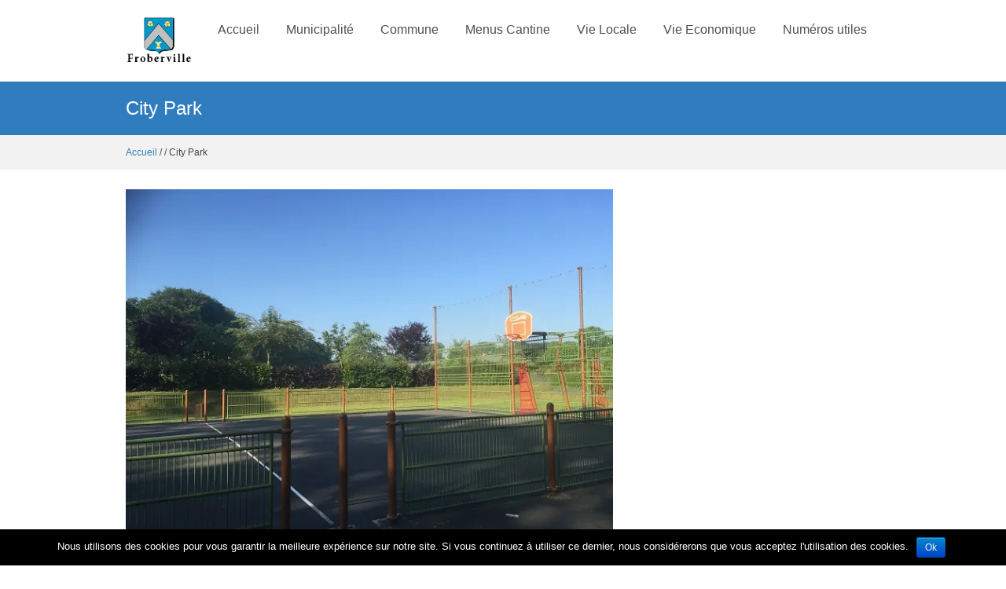

--- FILE ---
content_type: text/html; charset=UTF-8
request_url: https://froberville.fr/realisation/city-parc/
body_size: 7353
content:
<!doctype html>
<!--[if lt IE 7]>
<html class="ie ie6" lang="fr-FR">
<![endif]-->
<!--[if IE 7]>
<html class="ie ie7" lang="fr-FR">
<![endif]-->
<!--[if IE 8]>
<html class="ie ie8" lang="fr-FR">
<![endif]-->
<!--[if (gte IE 9) | !(IE) ]><!-->
<html lang="fr-FR">
<!--<![endif]-->
<head>
	<meta charset="UTF-8"/>

	<meta http-equiv="X-UA-Compatible" content="IE=edge,chrome=1"/>

	
	<meta name="viewport" content="width=device-width, initial-scale=1.0, maximum-scale=1.0, user-scalable=no"/>

	<link rel="pingback" href="https://froberville.fr/xmlrpc.php"/>

	<!-- Scripts that need to be loaded first -->
	<!--[if lt IE 9]>
	<script src="//html5shiv.googlecode.com/svn/trunk/html5.js"></script>
	<![endif]-->

	<title>City Park</title>
<link rel='dns-prefetch' href='//s0.wp.com' />
<link rel='dns-prefetch' href='//secure.gravatar.com' />
<link rel='dns-prefetch' href='//netdna.bootstrapcdn.com' />
<link rel='dns-prefetch' href='//fonts.googleapis.com' />
<link rel='dns-prefetch' href='//s.w.org' />
<link rel="alternate" type="application/rss+xml" title=" &raquo; Flux" href="https://froberville.fr/feed/" />
<link rel="alternate" type="application/rss+xml" title=" &raquo; Flux des commentaires" href="https://froberville.fr/comments/feed/" />
		<script type="text/javascript">
			window._wpemojiSettings = {"baseUrl":"https:\/\/s.w.org\/images\/core\/emoji\/11\/72x72\/","ext":".png","svgUrl":"https:\/\/s.w.org\/images\/core\/emoji\/11\/svg\/","svgExt":".svg","source":{"concatemoji":"https:\/\/froberville.fr\/wp-includes\/js\/wp-emoji-release.min.js?ver=4.9.28"}};
			!function(e,a,t){var n,r,o,i=a.createElement("canvas"),p=i.getContext&&i.getContext("2d");function s(e,t){var a=String.fromCharCode;p.clearRect(0,0,i.width,i.height),p.fillText(a.apply(this,e),0,0);e=i.toDataURL();return p.clearRect(0,0,i.width,i.height),p.fillText(a.apply(this,t),0,0),e===i.toDataURL()}function c(e){var t=a.createElement("script");t.src=e,t.defer=t.type="text/javascript",a.getElementsByTagName("head")[0].appendChild(t)}for(o=Array("flag","emoji"),t.supports={everything:!0,everythingExceptFlag:!0},r=0;r<o.length;r++)t.supports[o[r]]=function(e){if(!p||!p.fillText)return!1;switch(p.textBaseline="top",p.font="600 32px Arial",e){case"flag":return s([55356,56826,55356,56819],[55356,56826,8203,55356,56819])?!1:!s([55356,57332,56128,56423,56128,56418,56128,56421,56128,56430,56128,56423,56128,56447],[55356,57332,8203,56128,56423,8203,56128,56418,8203,56128,56421,8203,56128,56430,8203,56128,56423,8203,56128,56447]);case"emoji":return!s([55358,56760,9792,65039],[55358,56760,8203,9792,65039])}return!1}(o[r]),t.supports.everything=t.supports.everything&&t.supports[o[r]],"flag"!==o[r]&&(t.supports.everythingExceptFlag=t.supports.everythingExceptFlag&&t.supports[o[r]]);t.supports.everythingExceptFlag=t.supports.everythingExceptFlag&&!t.supports.flag,t.DOMReady=!1,t.readyCallback=function(){t.DOMReady=!0},t.supports.everything||(n=function(){t.readyCallback()},a.addEventListener?(a.addEventListener("DOMContentLoaded",n,!1),e.addEventListener("load",n,!1)):(e.attachEvent("onload",n),a.attachEvent("onreadystatechange",function(){"complete"===a.readyState&&t.readyCallback()})),(n=t.source||{}).concatemoji?c(n.concatemoji):n.wpemoji&&n.twemoji&&(c(n.twemoji),c(n.wpemoji)))}(window,document,window._wpemojiSettings);
		</script>
		<style type="text/css">
img.wp-smiley,
img.emoji {
	display: inline !important;
	border: none !important;
	box-shadow: none !important;
	height: 1em !important;
	width: 1em !important;
	margin: 0 .07em !important;
	vertical-align: -0.1em !important;
	background: none !important;
	padding: 0 !important;
}
</style>
<link rel='stylesheet' id='contact-form-7-css'  href='https://froberville.fr/wp-content/plugins/contact-form-7/includes/css/styles.css?ver=5.0.1' type='text/css' media='all' />
<link rel='stylesheet' id='cookie-notice-front-css'  href='https://froberville.fr/wp-content/plugins/cookie-notice/css/front.min.css?ver=4.9.28' type='text/css' media='all' />
<link rel='stylesheet' id='reset-css'  href='https://froberville.fr/wp-content/themes/concept/css/reset.min.css?ver=4.9.28' type='text/css' media='all' />
<link rel='stylesheet' id='grid-css'  href='https://froberville.fr/wp-content/themes/concept/css/960.min.css?ver=4.9.28' type='text/css' media='all' />
<link rel='stylesheet' id='default-css'  href='https://froberville.fr/wp-content/themes/concept/css/default.min.css?ver=4.9.28' type='text/css' media='all' />
<link rel='stylesheet' id='style-css'  href='https://froberville.fr/wp-content/themes/concept/style.css?ver=4.9.28' type='text/css' media='all' />
<link rel='stylesheet' id='nav-css'  href='https://froberville.fr/wp-content/themes/concept/lib/nav/responsive-nav.min.css?ver=4.9.28' type='text/css' media='all' />
<link rel='stylesheet' id='responsive-css'  href='https://froberville.fr/wp-content/themes/concept/css/responsive.min.css?ver=4.9.28' type='text/css' media='all' />
<link rel='stylesheet' id='icons-css'  href='https://froberville.fr/wp-content/themes/concept/fonts/style.css?ver=4.9.28' type='text/css' media='all' />
<link rel='stylesheet' id='fontawesome-css'  href='//netdna.bootstrapcdn.com/font-awesome/4.0.3/css/font-awesome.css?ver=4.9.28' type='text/css' media='all' />
<link rel='stylesheet' id='PT Sans-css'  href='//fonts.googleapis.com/css?family=PT+Sans%3A400%2C400italic%2C700%2C700italic&#038;ver=4.9.28' type='text/css' media='all' />
<link rel='stylesheet' id='tablepress-default-css'  href='https://froberville.fr/wp-content/plugins/tablepress/css/default.min.css?ver=1.9' type='text/css' media='all' />
<link rel='stylesheet' id='jetpack_css-css'  href='https://froberville.fr/wp-content/plugins/jetpack/css/jetpack.css?ver=5.9.4' type='text/css' media='all' />
<script type='text/javascript' src='https://froberville.fr/wp-includes/js/jquery/jquery.js?ver=1.12.4'></script>
<script type='text/javascript' src='https://froberville.fr/wp-includes/js/jquery/jquery-migrate.min.js?ver=1.4.1'></script>
<script type='text/javascript'>
/* <![CDATA[ */
var cnArgs = {"ajaxurl":"https:\/\/froberville.fr\/wp-admin\/admin-ajax.php","hideEffect":"fade","onScroll":"","onScrollOffset":"100","cookieName":"cookie_notice_accepted","cookieValue":"TRUE","cookieTime":"2592000","cookiePath":"\/","cookieDomain":"","redirection":"","cache":""};
/* ]]> */
</script>
<script type='text/javascript' src='https://froberville.fr/wp-content/plugins/cookie-notice/js/front.min.js?ver=1.2.41'></script>
<link rel='https://api.w.org/' href='https://froberville.fr/wp-json/' />
<link rel="EditURI" type="application/rsd+xml" title="RSD" href="https://froberville.fr/xmlrpc.php?rsd" />
<link rel="wlwmanifest" type="application/wlwmanifest+xml" href="https://froberville.fr/wp-includes/wlwmanifest.xml" /> 
<link rel='next' title='Réfection des Tennis' href='https://froberville.fr/realisation/refection-des-tennis/' />
<meta name="generator" content="WordPress 4.9.28" />
<link rel="canonical" href="https://froberville.fr/realisation/city-parc/" />
<link rel="alternate" type="application/json+oembed" href="https://froberville.fr/wp-json/oembed/1.0/embed?url=https%3A%2F%2Ffroberville.fr%2Frealisation%2Fcity-parc%2F" />
<link rel="alternate" type="text/xml+oembed" href="https://froberville.fr/wp-json/oembed/1.0/embed?url=https%3A%2F%2Ffroberville.fr%2Frealisation%2Fcity-parc%2F&#038;format=xml" />

<link rel='dns-prefetch' href='//v0.wordpress.com'/>
<link rel='dns-prefetch' href='//widgets.wp.com'/>
<link rel='dns-prefetch' href='//s0.wp.com'/>
<link rel='dns-prefetch' href='//0.gravatar.com'/>
<link rel='dns-prefetch' href='//1.gravatar.com'/>
<link rel='dns-prefetch' href='//2.gravatar.com'/>
<link rel='dns-prefetch' href='//i0.wp.com'/>
<link rel='dns-prefetch' href='//i1.wp.com'/>
<link rel='dns-prefetch' href='//i2.wp.com'/>
<style type='text/css'>img#wpstats{display:none}</style>		<style type="text/css">
			::selection { background:#2f7cbf; }			::-moz-selection { background:#2f7cbf; }			.main-menu, .main-menu .sub-menu { background:#2f7cbf; }			a,
					.nav_principal > li > a:hover,
					.nav_principal > .current-menu-item > a,
					.btn_blue:hover,
					.btn_white,
					.articles li h2 a:hover,
					.articles li a,
					.portfolio li:hover span,
					.same_theme .info a:hover,
					.blog h2:hover,
					#page_realisation #filters .btn_blue.active,
					.pagination span.current,
					#respond form input[type=submit]:hover,
					#page_contact input[type=submit]:hover,
					.wpcf7-submit:hover,
					.nav-toggle:before,
					.content h2,
					.footer_sidebar .bloc_appel_action .btn_blue,
					.portfolio .btn_blue:hover,
					.blog h2 .type,
					.format-type,
					.error404 span { color:#2f7cbf; }			@media only screen and (min-width: 768px) {
				.main-menu a {
					color: #4f4f4f				}
				.main-menu > ul > .menu-item.current_page_item > a,
				.main-menu > ul > .menu-item.current_page_item > a:hover {
					color: #2f7cbf				}
			}
			.btn_blue,
					.wpcf7-submit, .search-field:focus,
					.nav_principal > li > a:hover,
					.nav_principal > .current-menu-item > a,
					.nav_principal li > .sub-menu,
					.content blockquote,
					#respond form input[type=submit]:hover,
					.main-menu > ul > .menu-item > a:hover,
					.main-menu > ul > .menu-item.current_page_item > a,
					.main-menu > ul > .menu-item.current_page_item > a:hover { border-color:#2f7cbf; }			.bandeau_page,
					.btn_blue,
					.wpcf7-submit,
					.main-slider,
					.same_article > a::after,
					.blog_sidebar .widget header,
					.blog_sidebar .widget h3,
					.blog_sidebar .widget_recent_comments li:hover,
					.blog_sidebar .bloc_categories a:hover,
					.blog_sidebar .widget_archive a:hover,
					.blog_sidebar .bloc_derniers_articles a:hover,
					#page_realisation .realisations figure::after,
					#respond form input[type=submit],
					#page_contact input[type=submit],
					.wpcf7-submit,
					.widget_pages a:hover,
					.nav-toggle.active,
					.nav-toggle.active::before,
					.nav-collapse.opened .nav_principal,
					.footer_sidebar { background-color:#2f7cbf; }			body, .wpcf7-form input, .wpcf7-form textarea { font-family:Verdana, Geneva, sans-serif; }			.logotext { font-family:Courier, monospace; }									.page article,
					.single article,
					.content h1,
					.single-realisation article .title,
					.single-realisation .information,
					section.blog .content p,
					.archive p, .blog p,
					.blog h3,
					.info, { color:#4f4f4f; }		</style>
		<meta name="generator" content="Powered by Visual Composer - drag and drop page builder for WordPress."/>
<!--[if lte IE 9]><link rel="stylesheet" type="text/css" href="https://froberville.fr/wp-content/plugins/js_composer/assets/css/vc_lte_ie9.min.css" media="screen"><![endif]--><link rel='stylesheet' id='daves-wordpress-live-search-css'  href='https://froberville.fr/wp-content/plugins/daves-wordpress-live-search/css/daves-wordpress-live-search_default_gray.css?ver=4.9.28' type='text/css' media='all' />

<!-- Jetpack Open Graph Tags -->
<meta property="og:type" content="article" />
<meta property="og:title" content="City Park" />
<meta property="og:url" content="https://froberville.fr/realisation/city-parc/" />
<meta property="og:description" content="En service depuis quelques années, le City Park, autrement appelé, plateau multisports connait un vif succès auprès des jeunes, mais aussi des moins jeunes. Idéalement placé et le plus souvent à l&amp;…" />
<meta property="article:published_time" content="2016-07-31T06:44:16+00:00" />
<meta property="article:modified_time" content="2016-11-08T07:21:50+00:00" />
<meta property="og:image" content="https://i2.wp.com/froberville.fr/wp-content/uploads/2016/07/IMG_2321-2.jpg?fit=650%2C487&amp;ssl=1" />
<meta property="og:image:width" content="650" />
<meta property="og:image:height" content="487" />
<meta property="og:locale" content="fr_FR" />
<meta name="twitter:text:title" content="City Park" />
<meta name="twitter:image" content="https://i2.wp.com/froberville.fr/wp-content/uploads/2016/07/IMG_2321-2.jpg?fit=650%2C487&#038;ssl=1&#038;w=640" />
<meta name="twitter:card" content="summary_large_image" />
<link rel="icon" href="https://i0.wp.com/froberville.fr/wp-content/uploads/2016/07/blason.gif?fit=29%2C32&#038;ssl=1" sizes="32x32" />
<link rel="icon" href="https://i0.wp.com/froberville.fr/wp-content/uploads/2016/07/blason.gif?fit=112%2C122&#038;ssl=1" sizes="192x192" />
<link rel="apple-touch-icon-precomposed" href="https://i0.wp.com/froberville.fr/wp-content/uploads/2016/07/blason.gif?fit=112%2C122&#038;ssl=1" />
<meta name="msapplication-TileImage" content="https://i0.wp.com/froberville.fr/wp-content/uploads/2016/07/blason.gif?fit=112%2C122&#038;ssl=1" />
<noscript><style type="text/css"> .wpb_animate_when_almost_visible { opacity: 1; }</style></noscript></head>

<body class="realisation-template-default single single-realisation postid-64 wpb-js-composer js-comp-ver-5.0.1 vc_responsive">
<header class="main-header ">
	<div class="wrapper">
		<div class="clearfix">
			<div class="left">
				<div>
											<a href="https://froberville.fr/"
						   title="">
							<img class="logo-website " src="http://frobervimu.cluster020.hosting.ovh.net/wp-content/uploads/2016/09/Sans-titre-14-1.png"
							     alt=""/>
						</a>
									</div>
			</div>
			<div class="right clearfix">

				<a href="#" class="nav-toggle" aria-hidden="false">Menu</a>

				<nav class="main-menu"><ul id="menu-principal" class="menu"><li id="menu-item-1115" class="menu-item menu-item-type-post_type menu-item-object-page menu-item-home menu-item-1115"><a href="https://froberville.fr/">Accueil</a></li>
<li id="menu-item-62" class="menu-item menu-item-type-post_type menu-item-object-page menu-item-62"><a href="https://froberville.fr/actualite/la-municipalite/">Municipalité</a></li>
<li id="menu-item-137" class="menu-item menu-item-type-post_type menu-item-object-page menu-item-137"><a href="https://froberville.fr/accueil/la-commune-2/">Commune</a></li>
<li id="menu-item-1487" class="menu-item menu-item-type-post_type menu-item-object-page menu-item-1487"><a href="https://froberville.fr/cantine/">Menus Cantine</a></li>
<li id="menu-item-61" class="menu-item menu-item-type-post_type menu-item-object-page menu-item-61"><a href="https://froberville.fr/la-commune/">Vie Locale</a></li>
<li id="menu-item-60" class="menu-item menu-item-type-post_type menu-item-object-page menu-item-60"><a href="https://froberville.fr/vie-economique/">Vie Economique</a></li>
<li id="menu-item-575" class="menu-item menu-item-type-post_type menu-item-object-page menu-item-575"><a href="https://froberville.fr/actualite/la-municipalite/les-numeros-utiles/">Numéros utiles</a></li>
</ul></nav>			</div>
		</div>
	</div>
</header>
<div class="bandeau_page">
	<div class="container_12">
		<h1>
			City Park		</h1>
	</div>
</div>
<div id="breadcrumbs"><div class="container_12" xmlns:v="http://rdf.data-vocabulary.org/#"><span typeof="v:Breadcrumb"><a title="" href="https://froberville.fr" rel="v:url" property="v:title">Accueil</a></span> / <span typeof="v:Breadcrumb"><a href="https://froberville.fr/city-parc/" rel="v:url" property="v:title" title=""></a></span> / City Park</div></div><div class="container_12">
				<div
		class="grid_12 alpha omega">
			<article>
					<div
				class="grid_12 alpha omega popup"><img width="650" height="487" src="https://froberville.fr/wp-content/plugins/jetpack/modules/lazy-images/images/1x1.trans.gif" class=" grid_12 omega alpha wp-post-image" alt="" data-lazy-src="https://froberville.fr/wp-content/uploads/2016/07/IMG_2321-2.jpg" data-lazy-srcset="https://i2.wp.com/froberville.fr/wp-content/uploads/2016/07/IMG_2321-2.jpg?w=650&amp;ssl=1 650w, https://i2.wp.com/froberville.fr/wp-content/uploads/2016/07/IMG_2321-2.jpg?resize=300%2C225&amp;ssl=1 300w, https://i2.wp.com/froberville.fr/wp-content/uploads/2016/07/IMG_2321-2.jpg?resize=601%2C450&amp;ssl=1 601w, https://i2.wp.com/froberville.fr/wp-content/uploads/2016/07/IMG_2321-2.jpg?resize=347%2C260&amp;ssl=1 347w, https://i2.wp.com/froberville.fr/wp-content/uploads/2016/07/IMG_2321-2.jpg?resize=85%2C65&amp;ssl=1 85w, https://i2.wp.com/froberville.fr/wp-content/uploads/2016/07/IMG_2321-2.jpg?resize=620%2C465&amp;ssl=1 620w" data-lazy-sizes="(max-width: 650px) 100vw, 650px" /></div>
			<div class="grid_8 alpha">
				<figure>
					<img width="620" height="465" src="https://froberville.fr/wp-content/plugins/jetpack/modules/lazy-images/images/1x1.trans.gif" class="attachment-article_realisation size-article_realisation wp-post-image" alt="" data-lazy-src="https://i2.wp.com/froberville.fr/wp-content/uploads/2016/07/IMG_2321-2.jpg?fit=620%2C465&amp;ssl=1" data-lazy-srcset="https://i2.wp.com/froberville.fr/wp-content/uploads/2016/07/IMG_2321-2.jpg?w=650&amp;ssl=1 650w, https://i2.wp.com/froberville.fr/wp-content/uploads/2016/07/IMG_2321-2.jpg?resize=300%2C225&amp;ssl=1 300w, https://i2.wp.com/froberville.fr/wp-content/uploads/2016/07/IMG_2321-2.jpg?resize=601%2C450&amp;ssl=1 601w, https://i2.wp.com/froberville.fr/wp-content/uploads/2016/07/IMG_2321-2.jpg?resize=347%2C260&amp;ssl=1 347w, https://i2.wp.com/froberville.fr/wp-content/uploads/2016/07/IMG_2321-2.jpg?resize=85%2C65&amp;ssl=1 85w, https://i2.wp.com/froberville.fr/wp-content/uploads/2016/07/IMG_2321-2.jpg?resize=620%2C465&amp;ssl=1 620w" data-lazy-sizes="(max-width: 620px) 100vw, 620px" />				</figure>
			</div>
						<div class="content grid_12 alpha omega">
			<p>En service depuis quelques années, le City Park, autrement appelé, plateau multisports connait un vif succès auprès des jeunes, mais aussi des moins jeunes. Idéalement placé et le plus souvent à l&rsquo;ombre des châtaigniers, cet espace dédié au football, au handball ou encore au basket est le lieu idéal pour s&rsquo;amuser tout en faisant de l&rsquo;exercice.</p>
<p>Le City Park est géré par un règlement que vous pouvez <a href="http://frobervimu.cluster020.hosting.ovh.net/wp-content/uploads/2016/08/reglementsport.pdf" target="_blank">télécharger</a>.</p>
<p>&nbsp;</p>
<p>&nbsp;</p>
<p>&nbsp;</p>
			<div class="grid_6 alpha nav_rea">
							</div>
			<div class="grid_6 omega nav_rea nav_rea_next">
				<a href="https://froberville.fr/realisation/refection-des-tennis/" rel="next">Réfection des Tennis</a> &raquo;			</div>
		</div>
	</article>
	</div>
</div>
	<section class="footer_sidebar">
		<div class="container_12 clearfix">
						<div id="text-2" class="widget grid_3 widget_text"><h3>Ouverture Mairie</h3>			<div class="textwidget"><p>Lundi et vendredi :</p>
<p><strong>9h-12h 16h-18h</strong></p>
<p>Mardi et jeudi :</p>
<p><strong>9h-12h 14h-16h</strong></p>
<p>&nbsp;</p>
<p><strong>Tèl :  02 35 27 31 28</strong></p>
</div>
		</div><div id="reseaux_sociaux_widget-2" class="widget grid_3 reseaux_sociaux_widget">			<div class="bloc_reseaux_sociaux">
				<h3>Suivez-nous</h3>				<ul class="clearfix">
												<li>
								<a href="https://www.facebook.com/froberville.hautenormandie?fref=ts" title="facebook" target="_blank">
									&#xe601;								</a>
							</li>
											</ul>
			</div>
			</div><div id="search-4" class="widget grid_3 widget_search"><form role="search" method="get" class="search-form" action="https://froberville.fr/">
	<label>
		<input class="search-field" placeholder="Rechercher..." value="" name="s" title="Rechercher..." type="search" />
	</label>
	<span class="search-submit-wrapper">
		<input class="search-submit" value="Rechercher" type="submit" />
	</span>
</form>
</div><div id="text-4" class="widget grid_3 widget_text">			<div class="textwidget"><div id='tameteo' style='font-family:Arial;text-align:center;border:solid 1px #000000; background:#DCEDE0; width:145px; padding:4px'><a href='http://www.ta-meteo.fr/froberville' target='_blank' title='Météo Froberville' style='font-weight: bold;font-size:14px;text-decoration:none;color:#000000;line-height:14px;'>Froberville</a><br/><a href='http://www.ta-meteo.fr' target='_blank' title='ta-meteo'><img src="https://froberville.fr/wp-content/plugins/jetpack/modules/lazy-images/images/1x1.trans.gif" border="0" data-recalc-dims="1" data-lazy-src="https://i0.wp.com/www.ta-meteo.fr/widget4/a2db8cefc94349afacc936d61b66c677.png"><noscript><img src='https://i0.wp.com/www.ta-meteo.fr/widget4/a2db8cefc94349afacc936d61b66c677.png' border='0' data-recalc-dims="1"></noscript></a><br/><a href='http://www.mein-wetter.com' style='font-size:10px;text-decoration:none;color:#000000;line-height:10px;' target='_blank' >&copy; mein-wetter.com</a></div></div>
		</div>		</div>
	</section>

<footer class="footer_nav">
	<div class="container_12">
				<div class="grid_4">
			Réalisation Métilène.com www.metilene.com-06 26 24 26 16
contact@metilene.com		</div>
	</div>
	<a href="#" id="top" class="fa-angle-up" style="display:none;" title="Remonter"></a>
</footer>
	<div style="display:none">
	</div>
<script type='text/javascript' src='https://froberville.fr/wp-includes/js/underscore.min.js?ver=1.8.3'></script>
<script type='text/javascript'>
/* <![CDATA[ */
var DavesWordPressLiveSearchConfig = {"resultsDirection":"down","showThumbs":"true","showExcerpt":"true","showMoreResultsLink":"true","minCharsToSearch":"1","xOffset":"0","yOffset":"0","blogURL":"https:\/\/froberville.fr","ajaxURL":"https:\/\/froberville.fr\/wp-admin\/admin-ajax.php","viewMoreText":"View more results","outdatedJQuery":"Dave's WordPress Live Search requires jQuery 1.2.6 or higher. WordPress ships with current jQuery versions. But if you are seeing this message, it's likely that another plugin is including an earlier version.","resultTemplate":"<ul id=\"dwls_search_results\" class=\"search_results dwls_search_results\" role=\"presentation\" aria-hidden=\"true\">\n<input type=\"hidden\" name=\"query\" value=\"<%- resultsSearchTerm %>\" \/>\n<% _.each(searchResults, function(searchResult, index, list) { %>\n        <%\n        \/\/ Thumbnails\n        if(DavesWordPressLiveSearchConfig.showThumbs == \"true\" && searchResult.attachment_thumbnail) {\n                liClass = \"post_with_thumb\";\n        }\n        else {\n                liClass = \"\";\n        }\n        %>\n        <li class=\"daves-wordpress-live-search_result <%- liClass %> '\">\n        <% if(DavesWordPressLiveSearchConfig.showThumbs == \"true\" && searchResult.attachment_thumbnail) { %>\n                <img src=\"<%= searchResult.attachment_thumbnail %>\" class=\"post_thumb\" \/>\n        <% } %>\n\n        <a href=\"<%= searchResult.permalink %>\" class=\"daves-wordpress-live-search_title\"><%= searchResult.post_title %><\/a>\n\n        <% if(searchResult.post_price !== undefined) { %>\n                <p class=\"price\"><%- searchResult.post_price %><\/p>\n        <% } %>\n\n        <% if(DavesWordPressLiveSearchConfig.showExcerpt == \"true\" && searchResult.post_excerpt) { %>\n                <p class=\"excerpt clearfix\"><%= searchResult.post_excerpt %><\/p>\n        <% } %>\n\n        <% if(e.displayPostMeta) { %>\n                <p class=\"meta clearfix daves-wordpress-live-search_author\" id=\"daves-wordpress-live-search_author\">Posted by <%- searchResult.post_author_nicename %><\/p><p id=\"daves-wordpress-live-search_date\" class=\"meta clearfix daves-wordpress-live-search_date\"><%- searchResult.post_date %><\/p>\n        <% } %>\n        <div class=\"clearfix\"><\/div><\/li>\n<% }); %>\n\n<% if(searchResults[0].show_more !== undefined && searchResults[0].show_more && DavesWordPressLiveSearchConfig.showMoreResultsLink == \"true\") { %>\n        <div class=\"clearfix search_footer\"><a href=\"<%= DavesWordPressLiveSearchConfig.blogURL %>\/?s=<%-  resultsSearchTerm %>\"><%- DavesWordPressLiveSearchConfig.viewMoreText %><\/a><\/div>\n<% } %>\n\n<\/ul>"};
/* ]]> */
</script>
<script type='text/javascript' src='https://froberville.fr/wp-content/plugins/daves-wordpress-live-search/js/daves-wordpress-live-search.min.js?ver=4.9.28'></script>
<script type='text/javascript' src='https://froberville.fr/wp-content/plugins/daves-wordpress-live-search/js/excanvas.compiled.js?ver=4.9.28'></script>
<script type='text/javascript' src='https://froberville.fr/wp-content/plugins/daves-wordpress-live-search/js/spinners.min.js?ver=4.9.28'></script>
<script type='text/javascript' src='https://froberville.fr/wp-content/plugins/jetpack/_inc/build/photon/photon.min.js?ver=20130122'></script>
<script type='text/javascript'>
/* <![CDATA[ */
var wpcf7 = {"apiSettings":{"root":"https:\/\/froberville.fr\/wp-json\/contact-form-7\/v1","namespace":"contact-form-7\/v1"},"recaptcha":{"messages":{"empty":"Merci de confirmer que vous n\u2019\u00eates pas un robot."}}};
/* ]]> */
</script>
<script type='text/javascript' src='https://froberville.fr/wp-content/plugins/contact-form-7/includes/js/scripts.js?ver=5.0.1'></script>
<script type='text/javascript' src='https://s0.wp.com/wp-content/js/devicepx-jetpack.js?ver=202604'></script>
<script type='text/javascript' src='https://secure.gravatar.com/js/gprofiles.js?ver=2026Janaa'></script>
<script type='text/javascript'>
/* <![CDATA[ */
var WPGroHo = {"my_hash":""};
/* ]]> */
</script>
<script type='text/javascript' src='https://froberville.fr/wp-content/plugins/jetpack/modules/wpgroho.js?ver=4.9.28'></script>
<script type='text/javascript' src='https://froberville.fr/wp-content/themes/concept/js/modernizr-custom.min.js?ver=4.9.28'></script>
<script type='text/javascript' src='https://froberville.fr/wp-content/themes/concept/js/functions.js?ver=4.9.28'></script>
<script type='text/javascript' src='https://froberville.fr/wp-content/themes/concept/lib/nav/responsive-nav.min.js?ver=4.9.28'></script>
<script type='text/javascript' src='https://froberville.fr/wp-content/plugins/jetpack/_inc/build/lazy-images/js/lazy-images.min.js?ver=5.9.4'></script>
<script type='text/javascript' src='https://froberville.fr/wp-includes/js/wp-embed.min.js?ver=4.9.28'></script>
<script type='text/javascript' src='https://stats.wp.com/e-202604.js' async='async' defer='defer'></script>
<script type='text/javascript'>
	_stq = window._stq || [];
	_stq.push([ 'view', {v:'ext',j:'1:5.9.4',blog:'120523308',post:'64',tz:'1',srv:'froberville.fr'} ]);
	_stq.push([ 'clickTrackerInit', '120523308', '64' ]);
</script>

			<div id="cookie-notice" role="banner" class="cn-bottom bootstrap" style="color: #fff; background-color: #000;"><div class="cookie-notice-container"><span id="cn-notice-text">Nous utilisons des cookies pour vous garantir la meilleure expérience sur notre site. Si vous continuez à utiliser ce dernier, nous considérerons que vous acceptez l'utilisation des cookies.</span><a href="#" id="cn-accept-cookie" data-cookie-set="accept" class="cn-set-cookie button bootstrap">Ok</a>
				</div>
			</div></body>
</html>


--- FILE ---
content_type: application/javascript
request_url: https://froberville.fr/wp-content/themes/concept/js/functions.js?ver=4.9.28
body_size: 1523
content:
jQuery(document).ready(function(e) {
    function c() {
        e(imgContent).each(function() {
            if (e(this).width() > e(window).width()) {
                e(this).css({
                    width: "100%"
                })
            } else {
                e(this).css({
                    width: "auto"
                })
            }
        })
    }
    e.fn.exists = function() {
        return this.length > 0
    };
    if (e(".slider").length) {
        e(".slider").glide({
            circular: false,
            hoverpause: true,
            navigation: true,
            animationDuration: 500,
            arrows: true,
            arrowRightClass: "icon-arrow-right",
            arrowLeftClass: "icon-arrow-left",
            arrowRightText: "",
            arrowLeftText: "",
            beforeTransition: function() {
                var e = this.currentSlide;
                e = Math.abs(e)
            }
        });
        var t = e(".slider").glide().data("api_glide");
        e(".icon-arrow-left").addClass("fa-angle-left");
        e(".icon-arrow-right").addClass("fa-angle-right")
    }
    e(window).scroll(function() {
        if (e(window).width() > 759) {
            if (e(this).scrollTop() > 200) {
                e("#top").fadeIn()
            } else {
                e("#top").fadeOut()
            }
        }
    });
    e("#top").click(function(t) {
        t.preventDefault();
        e("html, body").animate({
            scrollTop: 0
        }, 300)
    });
    var n = e("#wpadminbar").height();
    var r = e(".main-header .wrapper").offset().top;
    var i = function() {
        if (!e(".main-header").hasClass("menu-fixe")) {
            if (e(window).scrollTop() >= r && e(window).width() > 759) {
                e(".main-header .wrapper").addClass("floatable");
                e(".main-slider").css({
                    "margin-top": "50px"
                });
                if (n) {
                    e(".main-header .wrapper").addClass("marginTop");
                    e(".main-slider").css({
                        "margin-top": "70px"
                    })
                }
            }
            if (e(window).scrollTop() == 0) {
                e(".main-header .wrapper").removeClass("floatable");
                e(".main-slider").css({
                    "margin-top": "0"
                });
                if (n) {
                    e(".main-header .wrapper").removeClass("marginTop")
                }
            }
        }
    };
    e(window).scroll(i);
    if (e(".realisations").length) {
        var s = 1;
        var o = [];
        var u = 0;
        var a = 0;
        var f = e(".realisations").height();
        e(".realisations li").each(function() {
            e(this).addClass("pos" + s++);
            e(this).fadeIn("slow");
            o.push(this)
        });
        for (var l = 0; l < o.length; l++) {
            if (u > 620) {
                u = 0;
                a = a + 340
            }
            e(o[l]).animate({
                left: u + "px",
                top: a + "px"
            }, 500);
            e(o[l]).parent().css({
                height: a + 340 + "px"
            });
            u = u + 310
        }
        e("#filters li:first").on("click", function() {
            var t = 1;
            var n = [];
            var r = 0;
            var i = 0;
            var s = e(".realisations").height();
            e(".realisations li").each(function() {
                e(this).addClass("pos" + t++);
                e(this).fadeIn("slow");
                n.push(this)
            });
            for (var o = 0; o < n.length; o++) {
                if (r > 620) {
                    r = 0;
                    i = i + 340
                }
                e(n[o]).animate({
                    left: r + "px",
                    top: i + "px"
                }, 500);
                e(n[o]).parent().css({
                    height: i + 340 + "px"
                });
                r = r + 310
            }
        });
        e("#filters li").click(function(t) {
            t.preventDefault();
            var n = e(this).attr("data-filter");
            e("#filters li").removeClass("active");
            e(this).addClass("active");
            e(".realisations li:not(." + n + ")").fadeOut("slow");
            var r = 1;
            var i = [];
            var s = e(".realisations").height();
            e(".realisations li").each(function() {
                if (e(this).hasClass(n)) {
                    e(this).addClass("pos" + r++);
                    e(this).fadeIn("slow");
                    i.push(this)
                }
            });
            var o = 0;
            var u = 0;
            for (var a = 0; a < i.length; a++) {
                if (o > 620) {
                    o = 0;
                    u = u + 340
                }
                e(i[a]).animate({
                    left: o + "px",
                    top: u + "px"
                }, 500);
                e(i[a]).parent().css({
                    height: u + 340 + "px"
                });
                o = o + 310
            }
        })
    }
    e(".single-realisation article figure").click(function() {
        e(".popup").fadeIn("slow")
    });
    e(".popup").click(function() {
        e(".popup").fadeOut("slow")
    });
    imgContent = e(".content p img");
    c();
    e(window).resize(function() {
        c()
    });
    if (e("#owl-customers").length) {
        var h = e("#owl-customers");
        h.owlCarousel({
            autoPlay: 3e3,
            navigationText: false,
            navigation: true,
            items: 6,
            itemsDesktop: [1199, 6],
            itemsDesktopSmall: [979, 4]
        })
    }

    if(e('.nav-collapse').length > 0) {
        var p = responsiveNav(".nav-collapse");
    }

    e('.menu-item-has-children').prepend('<span class="sub-menu-trigger"><i class="fa fa-angle-right" aria-hidden="true"></i></span>');
    e('.sub-menu').prepend('<span class="close-trigger"><i class="fa fa-times" aria-hidden="true"></i></span>');
    e('.sub-menu-trigger').on('click', function(){
        e(this).parent('li').find(' > .sub-menu').addClass('visible');
    });
    e('.close-trigger').on('click', function(){
        e(this).parent('.sub-menu').removeClass('visible');
    });
    e('.nav-toggle').on('click', function(){
        e(this).toggleClass('active');
        e('.main-menu').toggleClass('opened');
        e('.main-menu').slideToggle();
    });
});
